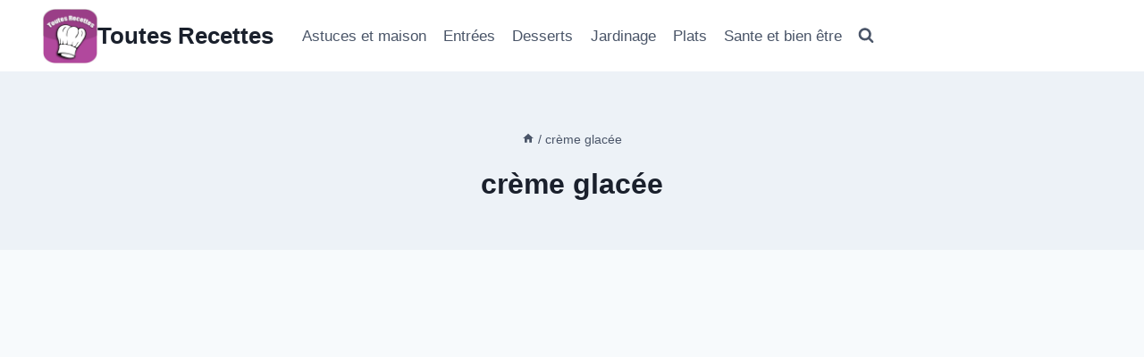

--- FILE ---
content_type: text/html; charset=utf-8
request_url: https://www.google.com/recaptcha/api2/aframe
body_size: 270
content:
<!DOCTYPE HTML><html><head><meta http-equiv="content-type" content="text/html; charset=UTF-8"></head><body><script nonce="4s3ME74IuzfZVXO0ULQBYQ">/** Anti-fraud and anti-abuse applications only. See google.com/recaptcha */ try{var clients={'sodar':'https://pagead2.googlesyndication.com/pagead/sodar?'};window.addEventListener("message",function(a){try{if(a.source===window.parent){var b=JSON.parse(a.data);var c=clients[b['id']];if(c){var d=document.createElement('img');d.src=c+b['params']+'&rc='+(localStorage.getItem("rc::a")?sessionStorage.getItem("rc::b"):"");window.document.body.appendChild(d);sessionStorage.setItem("rc::e",parseInt(sessionStorage.getItem("rc::e")||0)+1);localStorage.setItem("rc::h",'1768823043499');}}}catch(b){}});window.parent.postMessage("_grecaptcha_ready", "*");}catch(b){}</script></body></html>